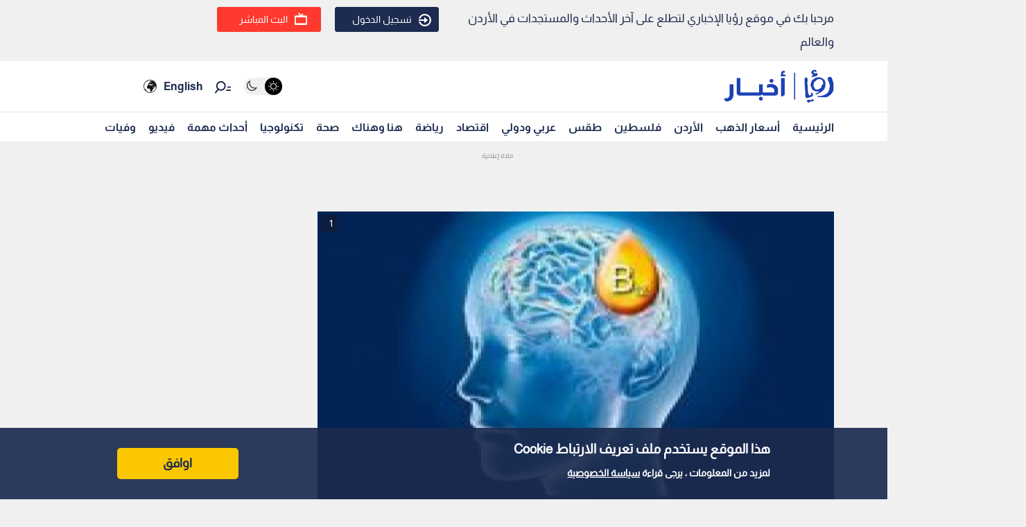

--- FILE ---
content_type: text/html; charset=utf-8
request_url: https://www.google.com/recaptcha/api2/aframe
body_size: 268
content:
<!DOCTYPE HTML><html><head><meta http-equiv="content-type" content="text/html; charset=UTF-8"></head><body><script nonce="8l4K4U3qJum-MrWyXwOF6g">/** Anti-fraud and anti-abuse applications only. See google.com/recaptcha */ try{var clients={'sodar':'https://pagead2.googlesyndication.com/pagead/sodar?'};window.addEventListener("message",function(a){try{if(a.source===window.parent){var b=JSON.parse(a.data);var c=clients[b['id']];if(c){var d=document.createElement('img');d.src=c+b['params']+'&rc='+(localStorage.getItem("rc::a")?sessionStorage.getItem("rc::b"):"");window.document.body.appendChild(d);sessionStorage.setItem("rc::e",parseInt(sessionStorage.getItem("rc::e")||0)+1);localStorage.setItem("rc::h",'1768967397172');}}}catch(b){}});window.parent.postMessage("_grecaptcha_ready", "*");}catch(b){}</script></body></html>

--- FILE ---
content_type: application/javascript; charset=utf-8
request_url: https://fundingchoicesmessages.google.com/f/AGSKWxVz-ZsnU4DavkHy0m7anDpudCctk26ttRajeXOG4KpdazL9WyXE-cIHWTQdWVIu6FD1nl567TGdU4h0LwyACO9qujIjvWtiM2flStBdv09jHPAQxejkIqLeBkEY4qinaLQRi-RX?fccs=W251bGwsbnVsbCxudWxsLG51bGwsbnVsbCxudWxsLFsxNzY4OTY3Mzk1LDkxMDAwMDAwMF0sbnVsbCxudWxsLG51bGwsW251bGwsWzddXSwiaHR0cHM6Ly9yb3lhbmV3cy50di9uZXdzLzc1MzE2LyVEOSU4NSVEOCVCMyVEOCVBQSVEOSU4OCVEOSU4OS0lRDglQTclRDklODQlRDklODElRDklOEElRDglQUElRDglQTclRDklODUlRDklOEElRDklODYtQjEyLSVEOSU4QSVEOSU4NiVEOCVBRSVEOSU4MSVEOCVCNi0lRDklODElRDklOEEtJUQ4JUE3JUQ5JTg0JUQ4JUFGJUQ5JTg1JUQ4JUE3JUQ4JUJBLSVEOCVCOSVEOSU4NiVEOCVBRi0lRDglQTclRDklODQlRDklODUlRDglQjMlRDklODYlRDklOEElRDklODYtJUQ5JTg4JUQ4JUE3JUQ5JTg0JUQ5JTg1JUQ4JUI1JUQ4JUE3JUQ4JUE4JUQ5JThBJUQ5JTg2LSVEOCVBOCVEOCVBNyVEOSU4NCVEOCVBQSVEOSU4OCVEOCVBRCVEOCVBRiIsbnVsbCxbWzgsIjlvRUJSLTVtcXFvIl0sWzksImVuLVVTIl0sWzE5LCIyIl0sWzE3LCJbMF0iXSxbMjQsIiJdLFsyOSwiZmFsc2UiXV1d
body_size: -229
content:
if (typeof __googlefc.fcKernelManager.run === 'function') {"use strict";this.default_ContributorServingResponseClientJs=this.default_ContributorServingResponseClientJs||{};(function(_){var window=this;
try{
var QH=function(a){this.A=_.t(a)};_.u(QH,_.J);var RH=_.ed(QH);var SH=function(a,b,c){this.B=a;this.params=b;this.j=c;this.l=_.F(this.params,4);this.o=new _.dh(this.B.document,_.O(this.params,3),new _.Qg(_.Qk(this.j)))};SH.prototype.run=function(){if(_.P(this.params,10)){var a=this.o;var b=_.eh(a);b=_.Od(b,4);_.ih(a,b)}a=_.Rk(this.j)?_.be(_.Rk(this.j)):new _.de;_.ee(a,9);_.F(a,4)!==1&&_.G(a,4,this.l===2||this.l===3?1:2);_.Fg(this.params,5)&&(b=_.O(this.params,5),_.hg(a,6,b));return a};var TH=function(){};TH.prototype.run=function(a,b){var c,d;return _.v(function(e){c=RH(b);d=(new SH(a,c,_.A(c,_.Pk,2))).run();return e.return({ia:_.L(d)})})};_.Tk(8,new TH);
}catch(e){_._DumpException(e)}
}).call(this,this.default_ContributorServingResponseClientJs);
// Google Inc.

//# sourceURL=/_/mss/boq-content-ads-contributor/_/js/k=boq-content-ads-contributor.ContributorServingResponseClientJs.en_US.9oEBR-5mqqo.es5.O/d=1/exm=kernel_loader,loader_js_executable/ed=1/rs=AJlcJMwtVrnwsvCgvFVyuqXAo8GMo9641A/m=web_iab_tcf_v2_signal_executable
__googlefc.fcKernelManager.run('\x5b\x5b\x5b8,\x22\x5bnull,\x5b\x5bnull,null,null,\\\x22https:\/\/fundingchoicesmessages.google.com\/f\/AGSKWxUyY83qdzV0VKfHMLkw-4LbBojVSxf9mBgNtDrLCXDbmTo2_EfjAIbR_Cp-FS4v0S7B8DKzssvK2ddrJ8pfYTp9ChE4dXn3UBXGEDElfZknIyA5FGBuEjn__uGQIyNJoAB5xqF4\\\x22\x5d,null,null,\x5bnull,null,null,\\\x22https:\/\/fundingchoicesmessages.google.com\/el\/AGSKWxXnMQLE1hpU37Bs47kV3q0BfK8mrx07ofZOdEh85U446yOU58TvKUieKscY4ii_4j5lzLhlCgXjPFoRgf7mOYGHlnMK0g5OnUNsSxxwEyXCqiYnkhZ-XUGKRmOGiElgU2rijUeV\\\x22\x5d,null,\x5bnull,\x5b7\x5d\x5d\x5d,\\\x22royanews.tv\\\x22,1,\\\x22en\\\x22,null,null,null,null,1\x5d\x22\x5d\x5d,\x5bnull,null,null,\x22https:\/\/fundingchoicesmessages.google.com\/f\/AGSKWxU21BeDXPHa9nJnxvqszcZhEsFtsCNJ4p5A5bR9EZKQ9nz7MbOO5Bu0FeYbuViTBneEFtfn43pXiqxHjqISf_CIec8vim-r6ZwAfj5qK-ycxiNItH3tA69VMc986Y6E3YCZM6kP\x22\x5d\x5d');}